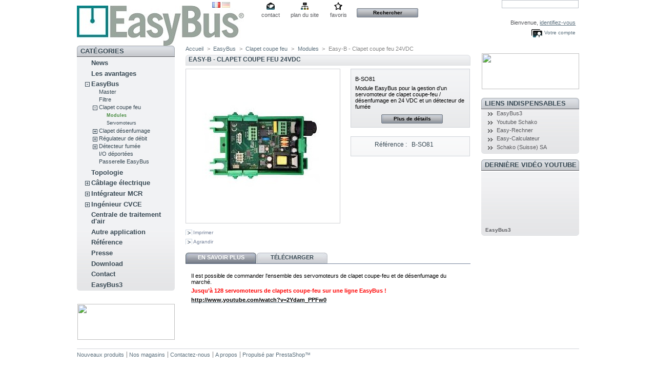

--- FILE ---
content_type: text/html; charset=utf-8
request_url: http://www.easybus-system.ch/fr/modules/109-easy-b-clapet-coupe-feu-24vdc.html
body_size: 10815
content:

<!DOCTYPE html PUBLIC "-//W3C//DTD XHTML 1.1//EN" "http://www.w3.org/TR/xhtml11/DTD/xhtml11.dtd">
<html xmlns="http://www.w3.org/1999/xhtml" xml:lang="fr">
	<head>
		<title>Easy-B - Clapet coupe feu 24VDC</title>
		<meta name="description" content="Module Easybus pour la gestion d&#039;un servomoteur de clapet coupe-feu / désenfumage﻿ en 24 VDC" />
		<meta name="keywords" content="clapet coupe feu,easybus,schako,siemens,belimo,woertz,wago,easy b,easy b 24" />
		<meta http-equiv="Content-Type" content="application/xhtml+xml; charset=utf-8" />
		<meta name="generator" content="PrestaShop" />
		<meta name="robots" content="index,follow" />
		<link rel="icon" type="image/vnd.microsoft.icon" href="http://www.easybus-system.ch/img/favicon.ico?1668431478" />
		<link rel="shortcut icon" type="image/x-icon" href="http://www.easybus-system.ch/img/favicon.ico?1668431478" />
		<script type="text/javascript">
			var baseDir = 'http://www.easybus-system.ch/';
			var static_token = 'deee5ecce9372b1c679b548a4121e21c';
			var token = 'af84425dc1674fee0bb4f097d38d923f';
			var priceDisplayPrecision = 2;
			var priceDisplayMethod = 0;
			var roundMode = 2;
		</script>
		<link href="/themes/prestashop/css/global.css" rel="stylesheet" type="text/css" media="all" />
		<link href="/themes/prestashop/css/product.css" rel="stylesheet" type="text/css" media="all" />
		<link href="/css/jquery.fancybox-1.3.4.css" rel="stylesheet" type="text/css" media="screen" />
		<link href="/themes/prestashop/css/modules/editorial/editorial.css" rel="stylesheet" type="text/css" media="all" />
		<link href="/themes/prestashop/css/modules/blockpermanentlinks/blockpermanentlinks.css" rel="stylesheet" type="text/css" media="all" />
		<link href="/themes/prestashop/css/modules/blockviewed/blockviewed.css" rel="stylesheet" type="text/css" media="all" />
		<link href="/themes/prestashop/css/modules/blockcategories/blockcategories.css" rel="stylesheet" type="text/css" media="all" />
		<link href="/themes/prestashop/css/modules/blockuserinfo/blockuserinfo.css" rel="stylesheet" type="text/css" media="all" />
		<link href="/themes/prestashop/css/modules/blocklanguages/blocklanguages.css" rel="stylesheet" type="text/css" media="all" />
		<link href="/themes/prestashop/css/modules/blockmanufacturer/blockmanufacturer.css" rel="stylesheet" type="text/css" media="all" />
		<link href="/themes/prestashop/css/modules/blockstore/blockstore.css" rel="stylesheet" type="text/css" media="all" />
		<link href="/themes/prestashop/css/modules/blocksupplier/blocksupplier.css" rel="stylesheet" type="text/css" media="all" />
		<link href="/themes/prestashop/css/modules/blockcms/blockcms.css" rel="stylesheet" type="text/css" media="all" />
		<link href="/themes/prestashop/css/modules/blocknewproducts/blocknewproducts.css" rel="stylesheet" type="text/css" media="all" />
		<link href="/modules/jc_scrollingtext/css/jc_scrollingtext.css" rel="stylesheet" type="text/css" media="all" />
		<link href="/modules/blockslide3d/css/blockslide3d.css" rel="stylesheet" type="text/css" media="all" />
		<link href="/modules/vcardstwitter/css/vcards_twitter.css" rel="stylesheet" type="text/css" media="all" />
			<script type="text/javascript" src="/js/jquery/jquery.min.js"></script>
		<script type="text/javascript" src="/js/jquery/jquery.easing.1.3.js"></script>
		<script type="text/javascript" src="/js/tools.js"></script>
		<script type="text/javascript" src="/js/jquery/jquery.fancybox-1.3.4.js"></script>
		<script type="text/javascript" src="/js/jquery/jquery.idTabs.modified.js"></script>
		<script type="text/javascript" src="/js/jquery/jquery.scrollTo-1.4.2-min.js"></script>
		<script type="text/javascript" src="/js/jquery/jquery.serialScroll-1.2.2-min.js"></script>
		<script type="text/javascript" src="/themes/prestashop/js/tools.js"></script>
		<script type="text/javascript" src="/themes/prestashop/js/product.js"></script>
		<script type="text/javascript" src="/themes/prestashop/js/tools/treeManagement.js"></script>
		<script type="text/javascript" src="/modules/jc_scrollingtext/js/jscroller-0.4.js"></script>
		<script type="text/javascript" src="/modules/blockslide3d/js/swfobject/swfobject.js"></script>
			<script type="text/javascript">
var _gaq = _gaq || [];
_gaq.push(['_setAccount', 'UA-25538830-4']);
// Recommanded value by Google doc and has to before the trackPageView
_gaq.push(['_setSiteSpeedSampleRate', 5]);

_gaq.push(['_trackPageview', 'product']);

(function() {
	var ga = document.createElement('script'); ga.type = 'text/javascript'; ga.async = true;
	ga.src = ('https:' == document.location.protocol ? 'https://ssl' : 'http://www') + '.google-analytics.com/ga.js';
	var s = document.getElementsByTagName('script')[0]; s.parentNode.insertBefore(ga, s);
})(); 
</script>
    <meta name="twitter:card" content="product">
    <meta name="twitter:url" content="http://www.easybus-system.ch/fr/modules/109-easy-b-clapet-coupe-feu-24vdc.html">
    <meta name="twitter:title" content="Schako (Schweiz) AG Easy-B - Clapet coupe feu 24VDC ">
    <meta name="twitter:description" content=" Il est possible de commander l&#039;ensemble des servomoteurs de clapet coupe-feu et de d&eacute;senfumage du march&eacute;. 
   Jusqu&rsquo;&agrave; 128&nbsp;servomoteurs de clapets coupe-feu sur une ligne EasyBus !   
     http://www.youtube.com/watch?v=2Ydam_PPFw0      ">
    <meta name="twitter:image:src" content="http://www.easybus-system.ch/img/p/3/2/5/325-large.jpg">
    <meta name="twitter:site" content="">
    <meta name="twitter:creator" content="">
                           <meta name="twitter:data1" content="Prix">
    <meta name="twitter:label1" content="0">
    <meta name="twitter:data2" content="Schako (Schweiz) AG">
    <meta name="twitter:label2" content="Fabricant">
    <meta name="twitter:domain" content="">


<!-- mejorar la optencion de la imagen y del precio !--><link href="http://www.easybus-system.ch/modules/youtubetabs/css/youtubetabs.css" rel="stylesheet" type="text/css" media="all" />
	

	</head>
	
	<body id="product">
					<div id="page">

			<!-- Header -->
			<div id="header">
				<a id="header_logo" href="http://www.easybus-system.ch/fr/" title="EASYBUS,  La MEILLEURE SOLUTION pour les clapets coupe-feu">
					<img class="logo" src="http://www.easybus-system.ch/img/logo.jpg?1668431478" alt="EASYBUS,  La MEILLEURE SOLUTION pour les clapets coupe-feu" width="326" height="78"  />
				</a>
				<div id="header_right">
					
<!-- Block languages module -->
<div id="languages_block_top">
	<ul id="first-languages">
					<li class="selected_language">
									<img src="http://www.easybus-system.ch/img/l/2.jpg" alt="fr" width="16" height="11" />
							</li>
					<li >
																				<a href="http://www.easybus-system.ch/de/modul/109-easy-b-klappenmodul-24vdc.html" title="Deutsch (German)">
					
									<img src="http://www.easybus-system.ch/img/l/4.jpg" alt="de" width="16" height="11" />
									</a>
							</li>
			</ul>
</div>
<script type="text/javascript">
	$('ul#first-languages li:not(.selected_language)').css('opacity', 0.3);
	$('ul#first-languages li:not(.selected_language)').hover(function(){
		$(this).css('opacity', 1);
	}, function(){
		$(this).css('opacity', 0.3);
	});
</script>
<!-- /Block languages module -->


<!-- Block permanent links module HEADER -->
<ul id="header_links">
	<li id="header_link_contact"><a href="http://www.easybus-system.ch/fr/contact-form.php" title="contact">contact</a></li>
	<li id="header_link_sitemap"><a href="http://www.easybus-system.ch/fr/plan-du-site" title="plan du site">plan du site</a></li>
	<li id="header_link_bookmark">
		<script type="text/javascript">writeBookmarkLink('http://www.easybus-system.ch/fr/modules/109-easy-b-clapet-coupe-feu-24vdc.html', 'Easy-B - Clapet coupe feu 24VDC', 'favoris');</script>
	</li>
</ul>
<!-- /Block permanent links module HEADER -->

<!-- Block user information module HEADER -->
<div id="header_user">
	<p id="header_user_info">
		Bienvenue,
					<a href="http://www.easybus-system.ch/fr/mon-compte">identifiez-vous</a>
			</p>
	<ul id="header_nav">
				<li id="your_account"><a href="http://www.easybus-system.ch/fr/mon-compte" title="Votre compte">Votre compte</a></li>
	</ul>
</div>
<!-- /Block user information module HEADER -->

<!-- Block search module TOP -->
<div id="search_block_top">

	<form method="get" action="http://www.easybus-system.ch/fr/recherche" id="searchbox">
		<p>
			<label for="search_query_top"><!-- image on background --></label>
			<input type="hidden" name="orderby" value="position" />
			<input type="hidden" name="orderway" value="desc" />
			<input class="search_query" type="text" id="search_query_top" name="search_query" value="" />
			<input type="submit" name="submit_search" value="Rechercher" class="button" />
	</p>
	</form>
</div>
	<script type="text/javascript">
	// <![CDATA[
		
		function tryToCloseInstantSearch() {
			if ($('#old_center_column').length > 0)
			{
				$('#center_column').remove();
				$('#old_center_column').attr('id', 'center_column');
				$('#center_column').show();
				return false;
			}
		}
		
		instantSearchQueries = new Array();
		function stopInstantSearchQueries(){
			for(i=0;i<instantSearchQueries.length;i++) {
				instantSearchQueries[i].abort();
			}
			instantSearchQueries = new Array();
		}
		
		$("#search_query_top").keyup(function(){
			if($(this).val().length > 0){
			
				stopInstantSearchQueries();
				instantSearchQuery = $.ajax({
				url: 'http://www.easybus-system.ch/fr/recherche',
				data: 'instantSearch=1&id_lang=2&q='+encodeURIComponent($(this).val()),
				dataType: 'html',
				success: function(data){
					if($("#search_query_top").val().length > 0)
					{
						tryToCloseInstantSearch();
						$('#center_column').attr('id', 'old_center_column');
						$('#old_center_column').after('<div id="center_column">'+data+'</div>');
						$('#old_center_column').hide();
						$("#instant_search_results a.close").click(function() {
							$("#search_query_top").val('');
							return tryToCloseInstantSearch();
						});
						return false;
					}
					else
						tryToCloseInstantSearch();
					}
				});
				instantSearchQueries.push(instantSearchQuery);
			}
			else
				tryToCloseInstantSearch();
		});
	// ]]>
	
	</script>

	<script type="text/javascript">
	// <![CDATA[
	
		$('document').ready( function() {
			$("#search_query_top")
				.autocomplete(
					'http://www.easybus-system.ch/fr/recherche', {
						minChars: 3,
						max: 10,
						width: 500,
						selectFirst: false,
						scroll: false,
						dataType: "json",
						formatItem: function(data, i, max, value, term) {
							return value;
						},
						parse: function(data) {
							var mytab = new Array();
							for (var i = 0; i < data.length; i++)
								mytab[mytab.length] = { data: data[i], value: data[i].cname + ' > ' + data[i].pname };
							return mytab;
						},
						extraParams: {
							ajaxSearch: 1,
							id_lang: 2
						}
					}
				)
				.result(function(event, data, formatted) {
					$('#search_query_top').val(data.pname);
					document.location.href = data.product_link;
				})
		});
	
	// ]]>
	</script>
<!-- /Block search module TOP -->
				</div>
			</div>

			<div id="columns">
				<!-- Left -->
				<div id="left_column" class="column">
					
<!-- Block categories module -->
<div id="categories_block_left" class="block">
	<h4>Cat&eacute;gories</h4>
	<div class="block_content">
		<ul class="tree dhtml">
									
<li >
	<a href="http://www.easybus-system.ch/fr/58-news"  title="Toutes nos nouveautés !!
Besoin d&#039;informations : info@easybus-system.ch



">News</a>
	</li>

												
<li >
	<a href="http://www.easybus-system.ch/fr/66-les-avantages"  title="Qu&#039;est ce que l&#039;EasyBus? Son fonctionnement, ses avantages?">Les avantages</a>
	</li>

												
<li >
	<a href="http://www.easybus-system.ch/fr/5-easybus"  title="Tous les produits EasyBus">EasyBus</a>
			<ul>
									
<li >
	<a href="http://www.easybus-system.ch/fr/10-master-easy-m"  title="Le module Easy-Master (Easy-M) sert d’interface de communication entre un réseau externe de type Modbus RTU et le réseau EasyBus.
Il établit la liaison avec un automate programmable, PC ou un superviseur.

La longueur totale de bus EasyBus ne doit pas excéder 1000 mètres. 
Le nombre maximum de participant au réseau EasyBus est égale à 128. 
Le module Easy-M n’est pas compté comme un participant et n’entre donc pas dans le décompte maximum de 128. 
Un seul master Easy-M participe à un réseau EasyBus. 
Si plusieurs Masters Easy-M sont nécessaires à l’installation, ceux-ci doivent être isolés entre eux par des filtres (Easy-F FI-8) de sorte à créer plusieurs réseaux EasyBus. 
L’ensemble des paramétrages se réalise à l’aide du bouton programmation Master. 
Ce bouton est situé sur la carte supérieure du module Easy M. 
Pour y accéder il faut au préalable démonter le couvercle transparent">Master</a>
	</li>

												
<li >
	<a href="http://www.easybus-system.ch/fr/18-filtre"  title="Le Filtre EasyBus (Easy-F) permet de supprimer les perturbations entre le réseau Easybus et le réseau électrique qui l&#039;alimente.">Filtre</a>
	</li>

												
<li >
	<a href="http://www.easybus-system.ch/fr/6-clapet-coupe-feu"  title="Les dispositifs de fermeture pour empêcher la propagation du feu et de la fumée dans les conduits d&#039;aération sont destinés à fermer automatiquement des secteurs dans les installations de ventilation et de climatisation. Il s&#039;agit de produits de construction non-réglés selon la liste des produits de construction réglementés B, partie 2 et donc soumis à autorisation. Les &quot;Règlements Généraux et Spéciaux&quot; de l&#039;Agrément Technique Général Z-41 3-667 dans la version valable au moment donné, les instructions de montage et d&#039;utilisation ainsi que les normes et directives correspondantes doivent être considérés pour cette documentation technique.">Clapet coupe feu</a>
			<ul>
									
<li >
	<a href="http://www.easybus-system.ch/fr/41-modules" class="selected" title="Les modules EasyBus permettent de gérer l&#039;ensemble des servomoteurs de clapet coupe-feu.">Modules</a>
	</li>

												
<li class="last">
	<a href="http://www.easybus-system.ch/fr/42-servomoteurs"  title="Découvrez les principaux servomoteurs de commande de clapet coupe feu.">Servomoteurs</a>
	</li>

							</ul>
	</li>

												
<li >
	<a href="http://www.easybus-system.ch/fr/61-clapet-desenfumage"  title="Les volets de désenfumage servent à évacuer la fumée à l&#039;aide d&#039;installations de désenfumage d&#039;une ou de plusieurs zones protégées contre le feu et à renouveler le flux d&#039;air dans les installations de désenfumage. Il s&#039;agit de produits de construction non-réglés selon la liste des produits de construction réglementés B, partie 2 et donc soumis à autorisation. Les &quot;Règlements Généraux et Spéciaux&quot; de l&#039;Agrément Technique Général Z-78 2-50 dans la version valable au moment donné, les instructions de montage et d&#039;utilisation ainsi que les normes et directives correspondantes doivent être considérés pour cette documentation technique.">Clapet désenfumage</a>
			<ul>
									
<li >
	<a href="http://www.easybus-system.ch/fr/62-module"  title="Les modules EasyBus permettent de gérer l&#039;ensemble des servomoteurs de désenfumage du marché.">Module</a>
	</li>

												
<li class="last">
	<a href="http://www.easybus-system.ch/fr/63-servomoteur"  title="Découvrez les principaux servomoteurs de commande de désenfumage ">Servomoteur</a>
	</li>

							</ul>
	</li>

												
<li >
	<a href="http://www.easybus-system.ch/fr/7-liste-des-vavs"  title="Le régulateur de débit régule le volume d&#039;air de manière constante ou variable. Une commande forcée Vmin, Vmax ou &quot;fermé&quot; est possible. La croix de mesure et les 12 points de mesure répartis selon la méthode de la ligne des centres de gravité permettent d&#039;effectuer une mesure très précise du débit d&#039;air admis. Le débit de fuite s&#039;élève à + 5% du débit nominal.

Versions :
VRA-R-... - forme de construction ronde, pour raccord de tuyau en forme d&#039;hélice selon DIN 24145, avec joint d&#039;étanchéité pour assurer une fermeture étanche à l&#039;air.
VRA-Q-... - forme de construction carrée, pour raccord de conduit selon DIN 24190, version droite livrable uniquement.
VRA-Q- HKP - non étanche à l&#039;air, avec support en plastique.
VRA-Q- HKU - non étanche à l&#039;air, avec support en battitures de laminage.
VRA-Q- JK-LP - étanche à l&#039;air selon DIN 1946/4, avec support en plastique..
VRA-Q- JK-LU - étanche à l&#039;air selon DIN 1946/4, avec support en battitures de laminage.
VRA-...-E - avec régulateur électrique.
VRA-...-P - avec régulateur pneumatique
Caisson en tôle d&#039;acier galvanisée
">Régulateur de débit</a>
			<ul>
									
<li >
	<a href="http://www.easybus-system.ch/fr/43-modules"  title="Les modules EasyBus permettent de gérer des servomoteurs 0-10V et de lire des valeurs 0-10V">Modules</a>
	</li>

												
<li class="last">
	<a href="http://www.easybus-system.ch/fr/44-servomoteurs"  title="Découvrez les principaux servomoteurs de régulateur de débit.">Servomoteurs</a>
	</li>

							</ul>
	</li>

												
<li >
	<a href="http://www.easybus-system.ch/fr/11-detecteur-fumee-easy-r"  title="Les détecteurs de fumée RMS sont utilisés là où des processus de déclenchement ou de commutation doivent être commandés automatiquement dès l&#039;apparition d&#039;une fumée froide d&#039;une température &lt; 72°C au tout début de l&#039;incendie. Le montage peut être réalisé à fleur de plafond ou de conduit. En cas d&#039;alarme, les détecteurs de fumée limitent le foyer de l&#039;incendie. Le message d&#039;alarme est transmis via un contact exempt de potentiel et coupe le circuit électrique des dispositifs de déclenchement (aimants magnétiques, servomoteurs) ou de la valve pneumatique lors du déclenchement via les vérins de réglage). Les clapets coupe-feu et coupe-fumée montés se ferment alors. Il est possible de raccorder au système de détection de fumée RMS uniquement des dispositifs de déclenchement fonctionnant selon le principe &quot;sans courant fermé / sans pression fermé&quot;. Les détecteurs de fumée ainsi que les dispositifs de déclenchement et de commutation connectés sont alimentés ensemble par un module de relais 230 CA, tension au secondaire 24 V CC, dans une zone de protection.
Le détecteur de fumée pouvant être installé à fleur de conduit n&#039;est pas traversé par un fluide et est donc nettement moins sensible aux salissures. Le nombre de fausses alarmes dues aux salissures est donc fortement réduit. Un affichage centralisé du degré de salissure est possible.
">Détecteur fumée</a>
			<ul>
									
<li >
	<a href="http://www.easybus-system.ch/fr/45-modules"  title="Les module Easy-R permettent d&#039;intégrer la détection de fumée à votre système EasyBus">Modules</a>
	</li>

												
<li class="last">
	<a href="http://www.easybus-system.ch/fr/46-detecteurs"  title="Découvrez les détecteurs de fumée Schako compatibles Easy-R">Détecteurs</a>
	</li>

							</ul>
	</li>

												
<li >
	<a href="http://www.easybus-system.ch/fr/54-entrees-sorties"  title="Découvrez le module EasyBus pour la gestion d&#039;entrées/sorties digitales déportées
">I/O déportées</a>
	</li>

												
<li class="last">
	<a href="http://www.easybus-system.ch/fr/17-passerelle-easybus"  title="Les passerelles EasyBus sont des interfaces entre le module Master EasyBus (Easy-M) et un système tierce. Ces passerelles facilitent l&#039;utilisation d&#039;EasyBus.">Passerelle EasyBus</a>
	</li>

							</ul>
	</li>

												
<li >
	<a href="http://www.easybus-system.ch/fr/57-topologie-easybus"  title="Schémas de principe, topologies, .....">Topologie</a>
	</li>

												
<li >
	<a href="http://www.easybus-system.ch/fr/38-electricien"  title="Vous êtes électricien, tableautier ?
Les informations dont vous avez besoin se trouvent ici !">Câblage électrique</a>
			<ul>
									
<li >
	<a href="http://www.easybus-system.ch/fr/26-armoire-electrique"  title="Découvrez comment intégrer EasyBus dans une armoire électrique.
Vous pouvez commander ces coffrets directement chez Schako ">Armoire éléctrique</a>
	</li>

												
<li >
	<a href="http://www.easybus-system.ch/fr/65-reichle-de-massari"  title="R&amp;M est l&#039;un des principaux fournisseurs de solutions de câblage passif pour les réseaux de communication. Avec ses systèmes en cuivre ou en fibre optique, l&#039;entreprise contribue de manière déterminante et à l&#039;échelle mondiale, à la sécurité d&#039;exploitation des services de transmission de la voix, des données et des images. En tant que fournisseur de systèmes, R&amp;M s&#039;est fixé pour objectif de développer une fonctionnalité optimale et surtout, de satisfaire aux plus hauts critères de qualité. R&amp;M offre par ailleurs un confort d&#039;installation et de maintenance maximal. Alliant une extrême disponibilité à une exploitation économique
du réseau, les solutions R&amp;M présentent des atouts convaincants. Grâce à une qualité de produit élevée et à une conception système prévoyante, R&amp;M assure la durabilité des réseaux et la sécurité des investissements à long terme.">Reichle &amp; De-Massari</a>
	</li>

												
<li >
	<a href="http://www.easybus-system.ch/fr/67-weidmuller-ag"  title="Weidmüller – votre partenaire en Industrial Connectivity.">Weidmüller AG</a>
	</li>

												
<li class="last">
	<a href="http://www.easybus-system.ch/fr/15-woertz"  title="Woertz ne vend pas que des produits et des composantes.

Depuis plus de 80 ans, Woertz s&#039;avère être un partenaire compétent dans le domaine de l&#039;installation électrotechnique. Notre solide expérience est pour tous la garantie d&#039;un résultat optimal.
http://www.youtube.com/watch?v=DaWW597WzCc
">Woertz AG</a>
	</li>

							</ul>
	</li>

												
<li >
	<a href="http://www.easybus-system.ch/fr/40-integrateur"  title="Vous êtes intégrateur EasyBus?
Les informations dont vous avez besoin se trouvent ici !">Intégrateur MCR</a>
			<ul>
									
<li >
	<a href="http://www.easybus-system.ch/fr/50-easy"  title="Documentation du système EasyBus">EasyBus</a>
	</li>

												
<li >
	<a href="http://www.easybus-system.ch/fr/49-schema-electrique"  title="Découvrez comment intégrer EasyBus dans une armoire électrique.">Schéma électrique</a>
	</li>

												
<li >
	<a href="http://www.easybus-system.ch/fr/27-protocoles"  title="Découvrez les informations dont vous avez besoin pour communiquer avec le réseau EasyBus">Protocoles</a>
	</li>

												
<li class="last">
	<a href="http://www.easybus-system.ch/fr/33-automates"  title="Téléchargez les librairies dont vous avez besoin selon le contrôleur ou l&#039;automate que vous utilisez pour discuter avec le Master Easy-M !

Téléchargez les programmes exemples !">Automates</a>
	</li>

							</ul>
	</li>

												
<li >
	<a href="http://www.easybus-system.ch/fr/39-ingenieurs"  title="Vous êtes ingénieur, maître d&#039;ouvrage? 
Les informations dont vous avez besoin se trouvent ici !">Ingénieur CVCE</a>
			<ul>
									
<li >
	<a href="http://www.easybus-system.ch/fr/34-easybus"  title="Documentation du système EasyBus">EasyBus</a>
	</li>

												
<li >
	<a href="http://www.easybus-system.ch/fr/48-texte-soumission"  title="">Texte soumission</a>
	</li>

												
<li class="last">
	<a href="http://www.easybus-system.ch/fr/37-calculateur"  title="Calculez vos gains avec une installation de clapets coupe-feu EasyBus par rapport à une installation de type THC : 


">Calculateur</a>
	</li>

							</ul>
	</li>

												
<li >
	<a href="http://www.easybus-system.ch/fr/53-centrale-traitement-d-air"  title="Centrale de traitement d&#039;air compatible EasyBus">Centrale de traitement d&#039;air</a>
	</li>

												
<li >
	<a href="http://www.easybus-system.ch/fr/60-autre-application"  title="Pour les installations de chauffage/froid, réglage de zone, ....
Plus informations : info@easybus-system.ch">Autre application</a>
	</li>

												
<li >
	<a href="http://www.easybus-system.ch/fr/21-reference"  title="Découvrez les références d&#039;intégration du système EasyBus">Référence</a>
	</li>

												
<li >
	<a href="http://www.easybus-system.ch/fr/36-presse"  title="Articles de presse">Presse</a>
	</li>

												
<li >
	<a href="http://www.easybus-system.ch/fr/68-download"  title="Télécharger nos documents .....">Download</a>
	</li>

												
<li >
	<a href="http://www.easybus-system.ch/fr/55-contact"  title=" SCHAKO (Suissse) SA

Rue Jean Prouvé 28
CH - 1762 Givisiez

Tél:        +41 (0) 26 460 88 00
E-mail:   schako@schako.ch




">Contact</a>
	</li>

												
<li class="last">
	<a href="http://www.easybus-system.ch/fr/69-easybus-3"  title="Téléchargement des documentations techniques Schako
=&gt; https://schako.com/ch-fr/schako-products/systeme-de-bus-de-communication-et-de-commande-de-type-easybus-iii/                 

      


">EasyBus3</a>
	</li>

							</ul>
		
		<script type="text/javascript">
		// <![CDATA[
			// we hide the tree only if JavaScript is activated
			$('div#categories_block_left ul.dhtml').hide();
		// ]]>
		</script>
	</div>
</div>
<!-- /Block categories module -->
<!-- Image block module -->
	<div style="text-align:center;padding:15px 0 15px 0;">
	<a href="http://www.schako.ch/fr">		<img src="http://www.easybus-system.ch/modules/imageblock/files/logo - schako - with icon - without group - 4c - cmyk - green RGB.JPG" width="190" height="70" border="0">
	</a>	</div>
<!-- /Image block module -->

				</div>

				<!-- Center -->
				<div id="center_column">
	


<script type="text/javascript">
// <![CDATA[

// PrestaShop internal settings
var currencySign = '€';
var currencyRate = '1';
var currencyFormat = '2';
var currencyBlank = '1';
var taxRate = 0;
var jqZoomEnabled = false;

//JS Hook
var oosHookJsCodeFunctions = new Array();

// Parameters
var id_product = '109';
var productHasAttributes = false;
var quantitiesDisplayAllowed = false;
var quantityAvailable = 0;
var allowBuyWhenOutOfStock = true;
var availableNowValue = '';
var availableLaterValue = '';
var productPriceTaxExcluded = 0 - 0.000000;
var reduction_percent = 0;
var reduction_price = 0;
var specific_price = 0;
var specific_currency = false;
var group_reduction = '1';
var default_eco_tax = 0.000000;
var ecotaxTax_rate = 0;
var currentDate = '2026-01-22 05:20:31';
var maxQuantityToAllowDisplayOfLastQuantityMessage = 3;
var noTaxForThisProduct = true;
var displayPrice = 0;
var productReference = 'B-SO81';
var productAvailableForOrder = '0';
var productShowPrice = '0';
var productUnitPriceRatio = '0.000000';
var idDefaultImage = 325;

// Customizable field
var img_ps_dir = 'http://www.easybus-system.ch/img/';
var customizationFields = new Array();
		customizationFields[0] = new Array();
	customizationFields[0][0] = 'img0';
	customizationFields[0][1] = 0;

// Images
var img_prod_dir = 'http://www.easybus-system.ch/img/p/';
var combinationImages = new Array();


combinationImages[0] = new Array();
			combinationImages[0][0] = 325;
	
// Translations
var doesntExist = 'Ce produit n\'existe pas dans cette déclinaison. Vous pouvez néanmoins en sélectionner une autre.';
var doesntExistNoMore = 'Ce produit n\'est plus en stock';
var doesntExistNoMoreBut = 'avec ces options mais reste disponible avec d\'autres options';
var uploading_in_progress = 'Envoi en cours, merci de bien vouloir patienter...';
var fieldRequired = 'Merci de remplir tous les champs, ensuite enregistrez votre personnalisation';

//]]>
</script>


<!-- Breadcrumb -->
<div class="breadcrumb">
	<a href="http://www.easybus-system.ch/" title="retour &agrave; Accueil">Accueil</a><span class="navigation-pipe">&gt;</span><a href="http://www.easybus-system.ch/fr/5-easybus" title="EasyBus">EasyBus</a><span class="navigation-pipe">&gt;</span><a href="http://www.easybus-system.ch/fr/6-clapet-coupe-feu" title="Clapet coupe feu">Clapet coupe feu</a><span class="navigation-pipe">&gt;</span><a href="http://www.easybus-system.ch/fr/41-modules" title="Modules">Modules</a><span class="navigation-pipe">&gt;</span>Easy-B - Clapet coupe feu 24VDC </div>
<!-- /Breadcrumb -->
<div id="primary_block" class="clearfix">
	<h1>Easy-B - Clapet coupe feu 24VDC </h1>

	
	
	<!-- right infos-->
	<div id="pb-right-column">
		<!-- product img-->
		<div id="image-block">
					<img src="http://www.easybus-system.ch/325-large/easy-b-clapet-coupe-feu-24vdc.jpg"
				 title="Easy-B - Clapet coupe feu 24VDC " alt="Easy-B - Clapet coupe feu 24VDC "  id="bigpic" width="300" height="300" />
				</div>

				<!-- thumbnails -->
		<div id="views_block" class="hidden">
				<div id="thumbs_list">
			<ul id="thumbs_list_frame">
																			<li id="thumbnail_325">
						<a href="http://www.easybus-system.ch/325-thickbox/easy-b-clapet-coupe-feu-24vdc.jpg" rel="other-views" class="thickbox shown" title="Easy-B - Clapet coupe feu 24VDC ">
							<img id="thumb_325" src="http://www.easybus-system.ch/325-medium/easy-b-clapet-coupe-feu-24vdc.jpg" alt="Easy-B - Clapet coupe feu 24VDC " height="80" width="80" />
						</a>
					</li>
												</ul>
		</div>
				</div>
						<!-- usefull links-->
		<ul id="usefull_link_block">
						<li><a href="javascript:print();">Imprimer</a><br class="clear" /></li>
						<li><span id="view_full_size" class="span_link">Agrandir</span></li>
					</ul>
	</div>

	<!-- left infos-->
	<div id="pb-left-column">
				<div id="short_description_block">
							<div id="short_description_content" class="rte align_justify"><p>B-SO81</p>
<p>Module EasyBus pour la gestion d'un servomoteur de clapet coupe-feu / désenfumage en 24 VDC et un détecteur de fumée</p></div>
									<p class="buttons_bottom_block"><a href="javascript:{}" class="button">Plus de d&eacute;tails</a></p>
								</div>
		
		
				<!-- add to cart form-->
		<form id="buy_block"  action="http://www.easybus-system.ch/fr/panier" method="post">

			<!-- hidden datas -->
			<p class="hidden">
				<input type="hidden" name="token" value="deee5ecce9372b1c679b548a4121e21c" />
				<input type="hidden" name="id_product" value="109" id="product_page_product_id" />
				<input type="hidden" name="add" value="1" />
				<input type="hidden" name="id_product_attribute" id="idCombination" value="" />
			</p>

			<!-- prices -->
			
			
			<p id="product_reference" ><label for="product_reference">R&eacute;f&eacute;rence : </label><span class="editable">B-SO81</span></p>

			<!-- quantity wanted -->
			<p id="quantity_wanted_p" style="display: none;">
				<label>Quantit&eacute; :</label>
				<input type="text" name="qty" id="quantity_wanted" class="text" value="1" size="2" maxlength="3"  />
			</p>

			<!-- minimal quantity wanted -->
			<p id="minimal_quantity_wanted_p" style="display: none;">Vous devez ajouter au minimum  <b id="minimal_quantity_label">1</b>  quantit&eacute;s pour acheter ce produit.</p>
			
			<!-- availability -->
			<p id="availability_statut" style="display: none;">
				<span id="availability_label">Disponibilit&eacute; :</span>
				<span id="availability_value" class="warning_inline">
									</span>
			</p>

			<!-- number of item in stock -->
						<!-- Out of stock hook -->
			
			<p class="warning_inline" id="last_quantities" style="display: none;" >Attention : derni&egrave;res pi&egrave;ces disponibles !</p>

			
			<p style="display: none;" id="add_to_cart" class="buttons_bottom_block"><input type="submit" name="Submit" value="Ajouter au panier" class="exclusive" /></p>
						<div class="clear"></div>
		</form>
					</div>
</div>




<!-- description and features -->
<div id="more_info_block" class="clear">
	<ul id="more_info_tabs" class="idTabs idTabsShort">
		<li><a id="more_info_tab_more_info" href="#idTab1">En savoir plus</a></li>				<li><a id="more_info_tab_attachments" href="#idTab9">T&eacute;l&eacute;charger</a></li>				
	</ul>
	<div id="more_info_sheets" class="sheets align_justify">
			<!-- full description -->
		<div id="idTab1" class="rte"><p>Il est possible de commander l'ensemble des servomoteurs de clapet coupe-feu et de désenfumage du marché.</p>
<p><span style="color: #ff0000;"><strong>Jusqu’à 128 servomoteurs de clapets coupe-feu sur une ligne EasyBus !</strong></span></p>
<p><span style="color: #ff0000;"><strong><a href="http://www.youtube.com/watch?v=2Ydam_PPFw0" target="_blank"><span style="color: #000000;">http://www.youtube.com/watch?v=2Ydam_PPFw0</span></a><br /></strong></span></p></div>
					<ul id="idTab9" class="bullet">
				 <!-- If not dealing with any languaged file, add it anyway -->
					 <!-- If not dealing with any languaged file, add it anyway -->
														<li><a href="http://www.easybus-system.ch/fr/attachment.php?id_attachment=124">Easy-B</a><br />Manuel pour les raccordements &eacute;lectriques et les param&eacute;trages des modules Easy-B</li>
																							
									 <!-- Means we found it, don't add to the list -->
													
												
							</ul>
			
	</div>
</div>

<!-- Customizable products -->




						</div>

<!-- Right -->
				<div id="right_column" class="column">
					<!-- Image block module -->
	<div style="text-align:center;padding:15px 0 15px 0;">
	<a href="http://www.schako.ch/fr">		<img src="http://www.easybus-system.ch/modules/imageblock/files/logo - schako - with icon - without group - 4c - cmyk - green RGB.JPG" width="190" height="70" border="0">
	</a>	</div>
<!-- /Image block module -->

<!-- Block links module -->
<div id="links_block_left" class="block">
	<h4>
			Liens indispensables
		</h4>
	<ul class="block_content bullet">
			 
			<li><a href="http://easybus3.com/" onclick="window.open(this.href);return false;">EasyBus3</a></li>
					 
			<li><a href="http://www.youtube.com/user/schakokg/videos" onclick="window.open(this.href);return false;">Youtube Schako</a></li>
					 
			<li><a href="http://www.easybus-system.ch/calcde.html" onclick="window.open(this.href);return false;">Easy-Rechner</a></li>
					 
			<li><a href="http://www.easybus-system.ch/calc.html" onclick="window.open(this.href);return false;">Easy-Calculateur</a></li>
					 
			<li><a href="http://www.schako.ch/fr" onclick="window.open(this.href);return false;">Schako (Suisse) SA</a></li>
				</ul>
</div>
<!-- /Block links module -->
<div class="block products_block">
	<h4>Derni&egrave;re vid&eacute;o YouTube</h4>
	<div class="block_content">
				<ul class="products clearfix">
						
									<li class="youtubetabs-block-first-item">
												<iframe width="200" 
	    					    height="103" 
							    src="http://www.youtube.com/embed/Ufc9FNYZKFs?theme=light&rel=0&autohide=0&showinfo=0&controls=0&autoplay=0&start=0" 
							    frameborder="0" allowfullscreen></iframe>
																		<div class="youtubetabs-block-clear"></div>
												<h5 class="youtubetabs-block-title">
							<a title="EasyBus3" 
							   href="http://www.easybus-system.ch/product.php?id_product=0">EasyBus3</a>
						</h5>
					</li>
										    	
										
		</ul>
			</div>
</div>

				</div>
			</div>

<!-- Footer -->
			<div id="footer">
	<!-- MODULE Block footer -->
	<ul class="block_various_links" id="block_various_links_footer">
				<li class="first_item"><a href="http://www.easybus-system.ch/fr/nouveaux-produits" title="Nouveaux produits">Nouveaux produits</a></li>
				<li class="item"><a href="http://www.easybus-system.ch/fr/magasins" title="Nos magasins">Nos magasins</a></li>		<li class="item"><a href="http://www.easybus-system.ch/fr/contact-form.php" title="Contactez-nous">Contactez-nous</a></li>
									<li class="item"><a href="http://www.easybus-system.ch/fr/content/4-a-propos" title="A propos">A propos</a></li>
							<li class="last_item">Propuls&eacute; par <a href="http://www.prestashop.com">PrestaShop</a>&trade;</li>	</ul>
	<!-- /MODULE Block footer -->
	<meta http-equiv="content-type" content="application/xhtml+xml; charset=UTF-8" />
	<!-- the necessary css for UItoTop -->	
	<link rel="stylesheet" type="text/css" media="screen,projection" href="/modules/totop/css/ui.totop.css" />
	
	<!-- easing plugin ( optional ) -->
	<script src="/modules/totop/js/easing.js" type="text/javascript"></script>
	<!-- UItoTop plugin -->
	<script src="/modules/totop/js/jquery.ui.totop.js" type="text/javascript"></script>

<script src="/modules/totop/js/totop.js" type="text/javascript"></script></div>
		</div>
		</body>
</html>
